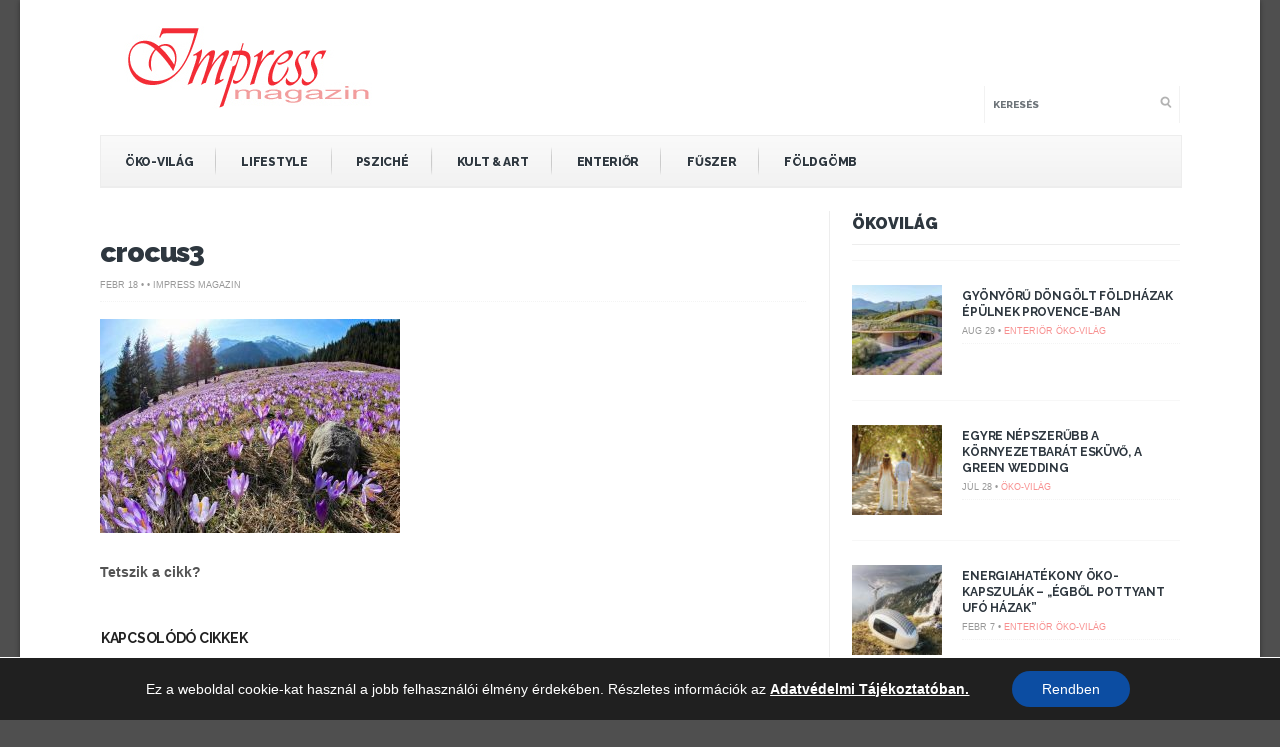

--- FILE ---
content_type: text/html; charset=UTF-8
request_url: https://impressmagazin.hu/hamarosan-kezdodik-a-krokusz-orulet-a-magas-tartaban/crocus3/
body_size: 14662
content:
<!DOCTYPE html>
<!--[if IE 6]>
<html id="ie6" lang="hu">
<![endif]-->
<!--[if IE 7]>
<html id="ie7" lang="hu">
<![endif]-->
<!--[if IE 8]>
<html id="ie8" lang="hu">
<![endif]-->
<!--[if !(IE 6) | !(IE 7) | !(IE 8)  ]><!-->
<html lang="hu">
<!--<![endif]-->
<head>
<meta charset="utf-8" />
<title>crocus3 - Impress Magazin</title>

<!-- Set the viewport width to device width for mobile -->


<meta name="viewport" content="width=device-width, initial-scale=1, maximum-scale=1" />



<link href='//fonts.googleapis.com/css?family=Abril+Fatface|Source+Sans+Pro:400,900,700|Roboto:900|BenchNine:700|Karla:700|Armata|Raleway:200:300:400:600,700,800,900|Stint+Ultra+Condensed|Merriweather|Arbutus+Slab|Open+Sans+Condensed:700|Archivo+Black|Carrois+Gothic|Patua+One|Questrial|Marvel:400,700|Gudea:400,700,400italic|Bitter:400,700,400italic|Passion+One:400,700|Jockey+One|Quicksand:400,300,700|Terminal+Dosis:400,800,300,600|Sansita+One|Changa+One|Paytone+One|Dorsa|Rochester|Bigshot+One|Open+Sans:300:400:600:700:800|Merienda+One|Six+Caps|Bevan|Oswald:700|Vidaloka|Droid+Sans|Josefin+Sans|Dancing+Script:400,700|Abel|Rokkitt|Droid+Serif' rel='stylesheet' type='text/css'/>
<meta name='robots' content='index, follow, max-image-preview:large, max-snippet:-1, max-video-preview:-1' />

	<!-- This site is optimized with the Yoast SEO plugin v19.13 - https://yoast.com/wordpress/plugins/seo/ -->
	<link rel="canonical" href="https://impressmagazin.hu/hamarosan-kezdodik-a-krokusz-orulet-a-magas-tartaban/crocus3/" />
	<meta property="og:locale" content="hu_HU" />
	<meta property="og:type" content="article" />
	<meta property="og:title" content="crocus3 - Impress Magazin" />
	<meta property="og:url" content="https://impressmagazin.hu/hamarosan-kezdodik-a-krokusz-orulet-a-magas-tartaban/crocus3/" />
	<meta property="og:site_name" content="Impress Magazin" />
	<meta property="article:publisher" content="https://www.facebook.com/impressmagazin.hu/" />
	<meta property="og:image" content="https://impressmagazin.hu/hamarosan-kezdodik-a-krokusz-orulet-a-magas-tartaban/crocus3" />
	<meta property="og:image:width" content="700" />
	<meta property="og:image:height" content="500" />
	<meta property="og:image:type" content="image/jpeg" />
	<script type="application/ld+json" class="yoast-schema-graph">{"@context":"https://schema.org","@graph":[{"@type":"WebPage","@id":"https://impressmagazin.hu/hamarosan-kezdodik-a-krokusz-orulet-a-magas-tartaban/crocus3/","url":"https://impressmagazin.hu/hamarosan-kezdodik-a-krokusz-orulet-a-magas-tartaban/crocus3/","name":"crocus3 - Impress Magazin","isPartOf":{"@id":"https://impressmagazin.hu/#website"},"primaryImageOfPage":{"@id":"https://impressmagazin.hu/hamarosan-kezdodik-a-krokusz-orulet-a-magas-tartaban/crocus3/#primaryimage"},"image":{"@id":"https://impressmagazin.hu/hamarosan-kezdodik-a-krokusz-orulet-a-magas-tartaban/crocus3/#primaryimage"},"thumbnailUrl":"https://impressmagazin.hu/wp-content/uploads/2019/02/crocus3.jpg","datePublished":"2019-02-18T15:53:33+00:00","dateModified":"2019-02-18T15:53:33+00:00","breadcrumb":{"@id":"https://impressmagazin.hu/hamarosan-kezdodik-a-krokusz-orulet-a-magas-tartaban/crocus3/#breadcrumb"},"inLanguage":"hu","potentialAction":[{"@type":"ReadAction","target":["https://impressmagazin.hu/hamarosan-kezdodik-a-krokusz-orulet-a-magas-tartaban/crocus3/"]}]},{"@type":"ImageObject","inLanguage":"hu","@id":"https://impressmagazin.hu/hamarosan-kezdodik-a-krokusz-orulet-a-magas-tartaban/crocus3/#primaryimage","url":"https://impressmagazin.hu/wp-content/uploads/2019/02/crocus3.jpg","contentUrl":"https://impressmagazin.hu/wp-content/uploads/2019/02/crocus3.jpg","width":700,"height":500},{"@type":"BreadcrumbList","@id":"https://impressmagazin.hu/hamarosan-kezdodik-a-krokusz-orulet-a-magas-tartaban/crocus3/#breadcrumb","itemListElement":[{"@type":"ListItem","position":1,"name":"Kezdőlap","item":"https://impressmagazin.hu/"},{"@type":"ListItem","position":2,"name":"Hamarosan kezdődik a csodaszép krókusz virágzás a Magas-Tátrában","item":"https://impressmagazin.hu/hamarosan-kezdodik-a-krokusz-orulet-a-magas-tartaban/"},{"@type":"ListItem","position":3,"name":"crocus3"}]},{"@type":"WebSite","@id":"https://impressmagazin.hu/#website","url":"https://impressmagazin.hu/","name":"Impress Magazin","description":"","potentialAction":[{"@type":"SearchAction","target":{"@type":"EntryPoint","urlTemplate":"https://impressmagazin.hu/?s={search_term_string}"},"query-input":"required name=search_term_string"}],"inLanguage":"hu"}]}</script>
	<!-- / Yoast SEO plugin. -->


<link rel='dns-prefetch' href='//s.w.org' />
<link rel="alternate" type="application/rss+xml" title="Impress Magazin &raquo; hírcsatorna" href="https://impressmagazin.hu/feed/" />
<link rel="alternate" type="application/rss+xml" title="Impress Magazin &raquo; hozzászólás hírcsatorna" href="https://impressmagazin.hu/comments/feed/" />
<script type="text/javascript">
window._wpemojiSettings = {"baseUrl":"https:\/\/s.w.org\/images\/core\/emoji\/13.1.0\/72x72\/","ext":".png","svgUrl":"https:\/\/s.w.org\/images\/core\/emoji\/13.1.0\/svg\/","svgExt":".svg","source":{"concatemoji":"https:\/\/impressmagazin.hu\/wp-includes\/js\/wp-emoji-release.min.js?ver=5.9.12"}};
/*! This file is auto-generated */
!function(e,a,t){var n,r,o,i=a.createElement("canvas"),p=i.getContext&&i.getContext("2d");function s(e,t){var a=String.fromCharCode;p.clearRect(0,0,i.width,i.height),p.fillText(a.apply(this,e),0,0);e=i.toDataURL();return p.clearRect(0,0,i.width,i.height),p.fillText(a.apply(this,t),0,0),e===i.toDataURL()}function c(e){var t=a.createElement("script");t.src=e,t.defer=t.type="text/javascript",a.getElementsByTagName("head")[0].appendChild(t)}for(o=Array("flag","emoji"),t.supports={everything:!0,everythingExceptFlag:!0},r=0;r<o.length;r++)t.supports[o[r]]=function(e){if(!p||!p.fillText)return!1;switch(p.textBaseline="top",p.font="600 32px Arial",e){case"flag":return s([127987,65039,8205,9895,65039],[127987,65039,8203,9895,65039])?!1:!s([55356,56826,55356,56819],[55356,56826,8203,55356,56819])&&!s([55356,57332,56128,56423,56128,56418,56128,56421,56128,56430,56128,56423,56128,56447],[55356,57332,8203,56128,56423,8203,56128,56418,8203,56128,56421,8203,56128,56430,8203,56128,56423,8203,56128,56447]);case"emoji":return!s([10084,65039,8205,55357,56613],[10084,65039,8203,55357,56613])}return!1}(o[r]),t.supports.everything=t.supports.everything&&t.supports[o[r]],"flag"!==o[r]&&(t.supports.everythingExceptFlag=t.supports.everythingExceptFlag&&t.supports[o[r]]);t.supports.everythingExceptFlag=t.supports.everythingExceptFlag&&!t.supports.flag,t.DOMReady=!1,t.readyCallback=function(){t.DOMReady=!0},t.supports.everything||(n=function(){t.readyCallback()},a.addEventListener?(a.addEventListener("DOMContentLoaded",n,!1),e.addEventListener("load",n,!1)):(e.attachEvent("onload",n),a.attachEvent("onreadystatechange",function(){"complete"===a.readyState&&t.readyCallback()})),(n=t.source||{}).concatemoji?c(n.concatemoji):n.wpemoji&&n.twemoji&&(c(n.twemoji),c(n.wpemoji)))}(window,document,window._wpemojiSettings);
</script>
<style type="text/css">
img.wp-smiley,
img.emoji {
	display: inline !important;
	border: none !important;
	box-shadow: none !important;
	height: 1em !important;
	width: 1em !important;
	margin: 0 0.07em !important;
	vertical-align: -0.1em !important;
	background: none !important;
	padding: 0 !important;
}
</style>
	<link rel='stylesheet' id='style-css'  href='https://impressmagazin.hu/wp-content/themes/bolid/style.css?ver=5.9.12' type='text/css' media='all' />
<link rel='stylesheet' id='prettyPhoto-css'  href='https://impressmagazin.hu/wp-content/themes/bolid/styles/prettyPhoto.css?ver=5.9.12' type='text/css' media='all' />
<link rel='stylesheet' id='font-awesome.min-css'  href='https://impressmagazin.hu/wp-content/themes/bolid/styles/font-awesome.min.css?ver=5.9.12' type='text/css' media='all' />
<link rel='stylesheet' id='font-awesome-ie7-css'  href='https://impressmagazin.hu/wp-content/themes/bolid/styles/font-awesome-ie7.css?ver=5.9.12' type='text/css' media='all' />
<link rel='stylesheet' id='mobile.start-css'  href='https://impressmagazin.hu/wp-content/themes/bolid/styles/mobile.start.css?ver=5.9.12' type='text/css' media='all' />
<link rel='stylesheet' id='mobile-css'  href='https://impressmagazin.hu/wp-content/themes/bolid/styles/mobile.css?ver=5.9.12' type='text/css' media='all' />
<link rel='stylesheet' id='wp-block-library-css'  href='https://impressmagazin.hu/wp-includes/css/dist/block-library/style.min.css?ver=5.9.12' type='text/css' media='all' />
<style id='global-styles-inline-css' type='text/css'>
body{--wp--preset--color--black: #000000;--wp--preset--color--cyan-bluish-gray: #abb8c3;--wp--preset--color--white: #ffffff;--wp--preset--color--pale-pink: #f78da7;--wp--preset--color--vivid-red: #cf2e2e;--wp--preset--color--luminous-vivid-orange: #ff6900;--wp--preset--color--luminous-vivid-amber: #fcb900;--wp--preset--color--light-green-cyan: #7bdcb5;--wp--preset--color--vivid-green-cyan: #00d084;--wp--preset--color--pale-cyan-blue: #8ed1fc;--wp--preset--color--vivid-cyan-blue: #0693e3;--wp--preset--color--vivid-purple: #9b51e0;--wp--preset--gradient--vivid-cyan-blue-to-vivid-purple: linear-gradient(135deg,rgba(6,147,227,1) 0%,rgb(155,81,224) 100%);--wp--preset--gradient--light-green-cyan-to-vivid-green-cyan: linear-gradient(135deg,rgb(122,220,180) 0%,rgb(0,208,130) 100%);--wp--preset--gradient--luminous-vivid-amber-to-luminous-vivid-orange: linear-gradient(135deg,rgba(252,185,0,1) 0%,rgba(255,105,0,1) 100%);--wp--preset--gradient--luminous-vivid-orange-to-vivid-red: linear-gradient(135deg,rgba(255,105,0,1) 0%,rgb(207,46,46) 100%);--wp--preset--gradient--very-light-gray-to-cyan-bluish-gray: linear-gradient(135deg,rgb(238,238,238) 0%,rgb(169,184,195) 100%);--wp--preset--gradient--cool-to-warm-spectrum: linear-gradient(135deg,rgb(74,234,220) 0%,rgb(151,120,209) 20%,rgb(207,42,186) 40%,rgb(238,44,130) 60%,rgb(251,105,98) 80%,rgb(254,248,76) 100%);--wp--preset--gradient--blush-light-purple: linear-gradient(135deg,rgb(255,206,236) 0%,rgb(152,150,240) 100%);--wp--preset--gradient--blush-bordeaux: linear-gradient(135deg,rgb(254,205,165) 0%,rgb(254,45,45) 50%,rgb(107,0,62) 100%);--wp--preset--gradient--luminous-dusk: linear-gradient(135deg,rgb(255,203,112) 0%,rgb(199,81,192) 50%,rgb(65,88,208) 100%);--wp--preset--gradient--pale-ocean: linear-gradient(135deg,rgb(255,245,203) 0%,rgb(182,227,212) 50%,rgb(51,167,181) 100%);--wp--preset--gradient--electric-grass: linear-gradient(135deg,rgb(202,248,128) 0%,rgb(113,206,126) 100%);--wp--preset--gradient--midnight: linear-gradient(135deg,rgb(2,3,129) 0%,rgb(40,116,252) 100%);--wp--preset--duotone--dark-grayscale: url('#wp-duotone-dark-grayscale');--wp--preset--duotone--grayscale: url('#wp-duotone-grayscale');--wp--preset--duotone--purple-yellow: url('#wp-duotone-purple-yellow');--wp--preset--duotone--blue-red: url('#wp-duotone-blue-red');--wp--preset--duotone--midnight: url('#wp-duotone-midnight');--wp--preset--duotone--magenta-yellow: url('#wp-duotone-magenta-yellow');--wp--preset--duotone--purple-green: url('#wp-duotone-purple-green');--wp--preset--duotone--blue-orange: url('#wp-duotone-blue-orange');--wp--preset--font-size--small: 13px;--wp--preset--font-size--medium: 20px;--wp--preset--font-size--large: 36px;--wp--preset--font-size--x-large: 42px;}.has-black-color{color: var(--wp--preset--color--black) !important;}.has-cyan-bluish-gray-color{color: var(--wp--preset--color--cyan-bluish-gray) !important;}.has-white-color{color: var(--wp--preset--color--white) !important;}.has-pale-pink-color{color: var(--wp--preset--color--pale-pink) !important;}.has-vivid-red-color{color: var(--wp--preset--color--vivid-red) !important;}.has-luminous-vivid-orange-color{color: var(--wp--preset--color--luminous-vivid-orange) !important;}.has-luminous-vivid-amber-color{color: var(--wp--preset--color--luminous-vivid-amber) !important;}.has-light-green-cyan-color{color: var(--wp--preset--color--light-green-cyan) !important;}.has-vivid-green-cyan-color{color: var(--wp--preset--color--vivid-green-cyan) !important;}.has-pale-cyan-blue-color{color: var(--wp--preset--color--pale-cyan-blue) !important;}.has-vivid-cyan-blue-color{color: var(--wp--preset--color--vivid-cyan-blue) !important;}.has-vivid-purple-color{color: var(--wp--preset--color--vivid-purple) !important;}.has-black-background-color{background-color: var(--wp--preset--color--black) !important;}.has-cyan-bluish-gray-background-color{background-color: var(--wp--preset--color--cyan-bluish-gray) !important;}.has-white-background-color{background-color: var(--wp--preset--color--white) !important;}.has-pale-pink-background-color{background-color: var(--wp--preset--color--pale-pink) !important;}.has-vivid-red-background-color{background-color: var(--wp--preset--color--vivid-red) !important;}.has-luminous-vivid-orange-background-color{background-color: var(--wp--preset--color--luminous-vivid-orange) !important;}.has-luminous-vivid-amber-background-color{background-color: var(--wp--preset--color--luminous-vivid-amber) !important;}.has-light-green-cyan-background-color{background-color: var(--wp--preset--color--light-green-cyan) !important;}.has-vivid-green-cyan-background-color{background-color: var(--wp--preset--color--vivid-green-cyan) !important;}.has-pale-cyan-blue-background-color{background-color: var(--wp--preset--color--pale-cyan-blue) !important;}.has-vivid-cyan-blue-background-color{background-color: var(--wp--preset--color--vivid-cyan-blue) !important;}.has-vivid-purple-background-color{background-color: var(--wp--preset--color--vivid-purple) !important;}.has-black-border-color{border-color: var(--wp--preset--color--black) !important;}.has-cyan-bluish-gray-border-color{border-color: var(--wp--preset--color--cyan-bluish-gray) !important;}.has-white-border-color{border-color: var(--wp--preset--color--white) !important;}.has-pale-pink-border-color{border-color: var(--wp--preset--color--pale-pink) !important;}.has-vivid-red-border-color{border-color: var(--wp--preset--color--vivid-red) !important;}.has-luminous-vivid-orange-border-color{border-color: var(--wp--preset--color--luminous-vivid-orange) !important;}.has-luminous-vivid-amber-border-color{border-color: var(--wp--preset--color--luminous-vivid-amber) !important;}.has-light-green-cyan-border-color{border-color: var(--wp--preset--color--light-green-cyan) !important;}.has-vivid-green-cyan-border-color{border-color: var(--wp--preset--color--vivid-green-cyan) !important;}.has-pale-cyan-blue-border-color{border-color: var(--wp--preset--color--pale-cyan-blue) !important;}.has-vivid-cyan-blue-border-color{border-color: var(--wp--preset--color--vivid-cyan-blue) !important;}.has-vivid-purple-border-color{border-color: var(--wp--preset--color--vivid-purple) !important;}.has-vivid-cyan-blue-to-vivid-purple-gradient-background{background: var(--wp--preset--gradient--vivid-cyan-blue-to-vivid-purple) !important;}.has-light-green-cyan-to-vivid-green-cyan-gradient-background{background: var(--wp--preset--gradient--light-green-cyan-to-vivid-green-cyan) !important;}.has-luminous-vivid-amber-to-luminous-vivid-orange-gradient-background{background: var(--wp--preset--gradient--luminous-vivid-amber-to-luminous-vivid-orange) !important;}.has-luminous-vivid-orange-to-vivid-red-gradient-background{background: var(--wp--preset--gradient--luminous-vivid-orange-to-vivid-red) !important;}.has-very-light-gray-to-cyan-bluish-gray-gradient-background{background: var(--wp--preset--gradient--very-light-gray-to-cyan-bluish-gray) !important;}.has-cool-to-warm-spectrum-gradient-background{background: var(--wp--preset--gradient--cool-to-warm-spectrum) !important;}.has-blush-light-purple-gradient-background{background: var(--wp--preset--gradient--blush-light-purple) !important;}.has-blush-bordeaux-gradient-background{background: var(--wp--preset--gradient--blush-bordeaux) !important;}.has-luminous-dusk-gradient-background{background: var(--wp--preset--gradient--luminous-dusk) !important;}.has-pale-ocean-gradient-background{background: var(--wp--preset--gradient--pale-ocean) !important;}.has-electric-grass-gradient-background{background: var(--wp--preset--gradient--electric-grass) !important;}.has-midnight-gradient-background{background: var(--wp--preset--gradient--midnight) !important;}.has-small-font-size{font-size: var(--wp--preset--font-size--small) !important;}.has-medium-font-size{font-size: var(--wp--preset--font-size--medium) !important;}.has-large-font-size{font-size: var(--wp--preset--font-size--large) !important;}.has-x-large-font-size{font-size: var(--wp--preset--font-size--x-large) !important;}
</style>
<link rel='stylesheet' id='moove_gdpr_frontend-css'  href='https://impressmagazin.hu/wp-content/plugins/gdpr-cookie-compliance/dist/styles/gdpr-main-nf.css?ver=5.0.9' type='text/css' media='all' />
<style id='moove_gdpr_frontend-inline-css' type='text/css'>
				#moove_gdpr_cookie_modal .moove-gdpr-modal-content .moove-gdpr-tab-main h3.tab-title, 
				#moove_gdpr_cookie_modal .moove-gdpr-modal-content .moove-gdpr-tab-main span.tab-title,
				#moove_gdpr_cookie_modal .moove-gdpr-modal-content .moove-gdpr-modal-left-content #moove-gdpr-menu li a, 
				#moove_gdpr_cookie_modal .moove-gdpr-modal-content .moove-gdpr-modal-left-content #moove-gdpr-menu li button,
				#moove_gdpr_cookie_modal .moove-gdpr-modal-content .moove-gdpr-modal-left-content .moove-gdpr-branding-cnt a,
				#moove_gdpr_cookie_modal .moove-gdpr-modal-content .moove-gdpr-modal-footer-content .moove-gdpr-button-holder a.mgbutton, 
				#moove_gdpr_cookie_modal .moove-gdpr-modal-content .moove-gdpr-modal-footer-content .moove-gdpr-button-holder button.mgbutton,
				#moove_gdpr_cookie_modal .cookie-switch .cookie-slider:after, 
				#moove_gdpr_cookie_modal .cookie-switch .slider:after, 
				#moove_gdpr_cookie_modal .switch .cookie-slider:after, 
				#moove_gdpr_cookie_modal .switch .slider:after,
				#moove_gdpr_cookie_info_bar .moove-gdpr-info-bar-container .moove-gdpr-info-bar-content p, 
				#moove_gdpr_cookie_info_bar .moove-gdpr-info-bar-container .moove-gdpr-info-bar-content p a,
				#moove_gdpr_cookie_info_bar .moove-gdpr-info-bar-container .moove-gdpr-info-bar-content a.mgbutton, 
				#moove_gdpr_cookie_info_bar .moove-gdpr-info-bar-container .moove-gdpr-info-bar-content button.mgbutton,
				#moove_gdpr_cookie_modal .moove-gdpr-modal-content .moove-gdpr-tab-main .moove-gdpr-tab-main-content h1, 
				#moove_gdpr_cookie_modal .moove-gdpr-modal-content .moove-gdpr-tab-main .moove-gdpr-tab-main-content h2, 
				#moove_gdpr_cookie_modal .moove-gdpr-modal-content .moove-gdpr-tab-main .moove-gdpr-tab-main-content h3, 
				#moove_gdpr_cookie_modal .moove-gdpr-modal-content .moove-gdpr-tab-main .moove-gdpr-tab-main-content h4, 
				#moove_gdpr_cookie_modal .moove-gdpr-modal-content .moove-gdpr-tab-main .moove-gdpr-tab-main-content h5, 
				#moove_gdpr_cookie_modal .moove-gdpr-modal-content .moove-gdpr-tab-main .moove-gdpr-tab-main-content h6,
				#moove_gdpr_cookie_modal .moove-gdpr-modal-content.moove_gdpr_modal_theme_v2 .moove-gdpr-modal-title .tab-title,
				#moove_gdpr_cookie_modal .moove-gdpr-modal-content.moove_gdpr_modal_theme_v2 .moove-gdpr-tab-main h3.tab-title, 
				#moove_gdpr_cookie_modal .moove-gdpr-modal-content.moove_gdpr_modal_theme_v2 .moove-gdpr-tab-main span.tab-title,
				#moove_gdpr_cookie_modal .moove-gdpr-modal-content.moove_gdpr_modal_theme_v2 .moove-gdpr-branding-cnt a {
					font-weight: inherit				}
			#moove_gdpr_cookie_modal,#moove_gdpr_cookie_info_bar,.gdpr_cookie_settings_shortcode_content{font-family:inherit}#moove_gdpr_save_popup_settings_button{background-color:#373737;color:#fff}#moove_gdpr_save_popup_settings_button:hover{background-color:#000}#moove_gdpr_cookie_info_bar .moove-gdpr-info-bar-container .moove-gdpr-info-bar-content a.mgbutton,#moove_gdpr_cookie_info_bar .moove-gdpr-info-bar-container .moove-gdpr-info-bar-content button.mgbutton{background-color:#0c4da2}#moove_gdpr_cookie_modal .moove-gdpr-modal-content .moove-gdpr-modal-footer-content .moove-gdpr-button-holder a.mgbutton,#moove_gdpr_cookie_modal .moove-gdpr-modal-content .moove-gdpr-modal-footer-content .moove-gdpr-button-holder button.mgbutton,.gdpr_cookie_settings_shortcode_content .gdpr-shr-button.button-green{background-color:#0c4da2;border-color:#0c4da2}#moove_gdpr_cookie_modal .moove-gdpr-modal-content .moove-gdpr-modal-footer-content .moove-gdpr-button-holder a.mgbutton:hover,#moove_gdpr_cookie_modal .moove-gdpr-modal-content .moove-gdpr-modal-footer-content .moove-gdpr-button-holder button.mgbutton:hover,.gdpr_cookie_settings_shortcode_content .gdpr-shr-button.button-green:hover{background-color:#fff;color:#0c4da2}#moove_gdpr_cookie_modal .moove-gdpr-modal-content .moove-gdpr-modal-close i,#moove_gdpr_cookie_modal .moove-gdpr-modal-content .moove-gdpr-modal-close span.gdpr-icon{background-color:#0c4da2;border:1px solid #0c4da2}#moove_gdpr_cookie_info_bar span.moove-gdpr-infobar-allow-all.focus-g,#moove_gdpr_cookie_info_bar span.moove-gdpr-infobar-allow-all:focus,#moove_gdpr_cookie_info_bar button.moove-gdpr-infobar-allow-all.focus-g,#moove_gdpr_cookie_info_bar button.moove-gdpr-infobar-allow-all:focus,#moove_gdpr_cookie_info_bar span.moove-gdpr-infobar-reject-btn.focus-g,#moove_gdpr_cookie_info_bar span.moove-gdpr-infobar-reject-btn:focus,#moove_gdpr_cookie_info_bar button.moove-gdpr-infobar-reject-btn.focus-g,#moove_gdpr_cookie_info_bar button.moove-gdpr-infobar-reject-btn:focus,#moove_gdpr_cookie_info_bar span.change-settings-button.focus-g,#moove_gdpr_cookie_info_bar span.change-settings-button:focus,#moove_gdpr_cookie_info_bar button.change-settings-button.focus-g,#moove_gdpr_cookie_info_bar button.change-settings-button:focus{-webkit-box-shadow:0 0 1px 3px #0c4da2;-moz-box-shadow:0 0 1px 3px #0c4da2;box-shadow:0 0 1px 3px #0c4da2}#moove_gdpr_cookie_modal .moove-gdpr-modal-content .moove-gdpr-modal-close i:hover,#moove_gdpr_cookie_modal .moove-gdpr-modal-content .moove-gdpr-modal-close span.gdpr-icon:hover,#moove_gdpr_cookie_info_bar span[data-href]>u.change-settings-button{color:#0c4da2}#moove_gdpr_cookie_modal .moove-gdpr-modal-content .moove-gdpr-modal-left-content #moove-gdpr-menu li.menu-item-selected a span.gdpr-icon,#moove_gdpr_cookie_modal .moove-gdpr-modal-content .moove-gdpr-modal-left-content #moove-gdpr-menu li.menu-item-selected button span.gdpr-icon{color:inherit}#moove_gdpr_cookie_modal .moove-gdpr-modal-content .moove-gdpr-modal-left-content #moove-gdpr-menu li a span.gdpr-icon,#moove_gdpr_cookie_modal .moove-gdpr-modal-content .moove-gdpr-modal-left-content #moove-gdpr-menu li button span.gdpr-icon{color:inherit}#moove_gdpr_cookie_modal .gdpr-acc-link{line-height:0;font-size:0;color:transparent;position:absolute}#moove_gdpr_cookie_modal .moove-gdpr-modal-content .moove-gdpr-modal-close:hover i,#moove_gdpr_cookie_modal .moove-gdpr-modal-content .moove-gdpr-modal-left-content #moove-gdpr-menu li a,#moove_gdpr_cookie_modal .moove-gdpr-modal-content .moove-gdpr-modal-left-content #moove-gdpr-menu li button,#moove_gdpr_cookie_modal .moove-gdpr-modal-content .moove-gdpr-modal-left-content #moove-gdpr-menu li button i,#moove_gdpr_cookie_modal .moove-gdpr-modal-content .moove-gdpr-modal-left-content #moove-gdpr-menu li a i,#moove_gdpr_cookie_modal .moove-gdpr-modal-content .moove-gdpr-tab-main .moove-gdpr-tab-main-content a:hover,#moove_gdpr_cookie_info_bar.moove-gdpr-dark-scheme .moove-gdpr-info-bar-container .moove-gdpr-info-bar-content a.mgbutton:hover,#moove_gdpr_cookie_info_bar.moove-gdpr-dark-scheme .moove-gdpr-info-bar-container .moove-gdpr-info-bar-content button.mgbutton:hover,#moove_gdpr_cookie_info_bar.moove-gdpr-dark-scheme .moove-gdpr-info-bar-container .moove-gdpr-info-bar-content a:hover,#moove_gdpr_cookie_info_bar.moove-gdpr-dark-scheme .moove-gdpr-info-bar-container .moove-gdpr-info-bar-content button:hover,#moove_gdpr_cookie_info_bar.moove-gdpr-dark-scheme .moove-gdpr-info-bar-container .moove-gdpr-info-bar-content span.change-settings-button:hover,#moove_gdpr_cookie_info_bar.moove-gdpr-dark-scheme .moove-gdpr-info-bar-container .moove-gdpr-info-bar-content button.change-settings-button:hover,#moove_gdpr_cookie_info_bar.moove-gdpr-dark-scheme .moove-gdpr-info-bar-container .moove-gdpr-info-bar-content u.change-settings-button:hover,#moove_gdpr_cookie_info_bar span[data-href]>u.change-settings-button,#moove_gdpr_cookie_info_bar.moove-gdpr-dark-scheme .moove-gdpr-info-bar-container .moove-gdpr-info-bar-content a.mgbutton.focus-g,#moove_gdpr_cookie_info_bar.moove-gdpr-dark-scheme .moove-gdpr-info-bar-container .moove-gdpr-info-bar-content button.mgbutton.focus-g,#moove_gdpr_cookie_info_bar.moove-gdpr-dark-scheme .moove-gdpr-info-bar-container .moove-gdpr-info-bar-content a.focus-g,#moove_gdpr_cookie_info_bar.moove-gdpr-dark-scheme .moove-gdpr-info-bar-container .moove-gdpr-info-bar-content button.focus-g,#moove_gdpr_cookie_info_bar.moove-gdpr-dark-scheme .moove-gdpr-info-bar-container .moove-gdpr-info-bar-content a.mgbutton:focus,#moove_gdpr_cookie_info_bar.moove-gdpr-dark-scheme .moove-gdpr-info-bar-container .moove-gdpr-info-bar-content button.mgbutton:focus,#moove_gdpr_cookie_info_bar.moove-gdpr-dark-scheme .moove-gdpr-info-bar-container .moove-gdpr-info-bar-content a:focus,#moove_gdpr_cookie_info_bar.moove-gdpr-dark-scheme .moove-gdpr-info-bar-container .moove-gdpr-info-bar-content button:focus,#moove_gdpr_cookie_info_bar.moove-gdpr-dark-scheme .moove-gdpr-info-bar-container .moove-gdpr-info-bar-content span.change-settings-button.focus-g,span.change-settings-button:focus,button.change-settings-button.focus-g,button.change-settings-button:focus,#moove_gdpr_cookie_info_bar.moove-gdpr-dark-scheme .moove-gdpr-info-bar-container .moove-gdpr-info-bar-content u.change-settings-button.focus-g,#moove_gdpr_cookie_info_bar.moove-gdpr-dark-scheme .moove-gdpr-info-bar-container .moove-gdpr-info-bar-content u.change-settings-button:focus{color:#0c4da2}#moove_gdpr_cookie_modal .moove-gdpr-branding.focus-g span,#moove_gdpr_cookie_modal .moove-gdpr-modal-content .moove-gdpr-tab-main a.focus-g,#moove_gdpr_cookie_modal .moove-gdpr-modal-content .moove-gdpr-tab-main .gdpr-cd-details-toggle.focus-g{color:#0c4da2}#moove_gdpr_cookie_modal.gdpr_lightbox-hide{display:none}
</style>
<script type='text/javascript' src='https://impressmagazin.hu/wp-includes/js/jquery/jquery.min.js?ver=3.6.0' id='jquery-core-js'></script>
<script type='text/javascript' src='https://impressmagazin.hu/wp-includes/js/jquery/jquery-migrate.min.js?ver=3.3.2' id='jquery-migrate-js'></script>
<link rel="https://api.w.org/" href="https://impressmagazin.hu/wp-json/" /><link rel="alternate" type="application/json" href="https://impressmagazin.hu/wp-json/wp/v2/media/21109" /><link rel="EditURI" type="application/rsd+xml" title="RSD" href="https://impressmagazin.hu/xmlrpc.php?rsd" />
<link rel="wlwmanifest" type="application/wlwmanifest+xml" href="https://impressmagazin.hu/wp-includes/wlwmanifest.xml" /> 
<meta name="generator" content="WordPress 5.9.12" />
<link rel='shortlink' href='https://impressmagazin.hu/?p=21109' />
<link rel="alternate" type="application/json+oembed" href="https://impressmagazin.hu/wp-json/oembed/1.0/embed?url=https%3A%2F%2Fimpressmagazin.hu%2Fhamarosan-kezdodik-a-krokusz-orulet-a-magas-tartaban%2Fcrocus3%2F" />
<link rel="alternate" type="text/xml+oembed" href="https://impressmagazin.hu/wp-json/oembed/1.0/embed?url=https%3A%2F%2Fimpressmagazin.hu%2Fhamarosan-kezdodik-a-krokusz-orulet-a-magas-tartaban%2Fcrocus3%2F&#038;format=xml" />
<style type="text/css">
    #sec-navigation, #top-nav  {
        display: none;
    }
    img#logo{
    margin:26px 0;
    overflow:hidden;
    float:left;
    }
    .slidercol {
     min-height: 660px
    }
    .slidercol-cat{
     float:left;
     width:68.5%;
     overflow:hidden;
     padding:0;
     margin:0 1.5% 20px 0;
     min-height: 580px
    }
    .social_buttons_row {
     float: left;

    }

    .social_buttons_row .fbshare {
        float: left;
        padding-left: 10px;
    }
    .social_buttons_row .fblike  {

        padding-left: 10px;
        float: left;
    }
     .social_buttons_row .gplus  {
        padding-top: 11px;
        padding-left: 10px;
        float: left;
    }
	.social_buttons_row .pinit {
		display:block;float: left;margin-top: 10px;margin-left: -20px;
	}
	.social_buttons_row .twitter {
		display:block;float: left;margin-top: 10px;margin-left: 10px;
	}
    .social_buttons_row .social_like_cont  {
            padding-top: 6px;
            float:left;
            font-weight: bold;
    }
    .widgetcol_big {
     /* height: 400px; */
     /* overflow: hidden; */
    }

    h1.post{
        margin:5px 0 10px 0;
        padding:0;
        letter-spacing:-0.04em;
        text-transform: none;
        -moz-transition: all 0.2s ease-in;
        -webkit-transition: all 0.2s ease-in;
        -o-transition: all 0.2s ease-in;
        transition: all 0.2s ease-in;
        -ms-transition: all 0.2s ease-in;
        font: 900 28px/1.2em "Raleway",sans-serif;
    }
   .newsletter  {
	 /* border: 1px solid #e4e4e4; */
	 padding: 0px 0px;
   }
   input.newsletter-firstname,
   input.newsletter-email,
   input.newsletter-submit   {
	padding-top: 0!important;
	padding-bottom: 0!important;

   }
   input:required {
	border:0 none;
   }
   </style><!-- Vergo Shortcodes CSS -->
<link href="https://impressmagazin.hu/wp-content/themes/bolid/functions/css/shortcodes.css" rel="stylesheet" type="text/css" />

<!-- Vergo Styling -->
<style type="text/css">
.flexslider a.flex-prev,.flexslider a.flex-next,.nav>li>ul,.container {background-color:#ffffff}
ul#serinfo-nav{border-color:#ffffff !important}
.body2,.header_scroll,.headbg,.header_noslide,#footer,.services h3 i,#portfolio-list>li>span,#content>span,li.main h3
		{background-color:#4f4f4f}
#nav li a,.nav>li>a,h2.widget
		{border-color:#4f4f4f}
#serinfo,#serinfo-nav li.current,#navigation{background-color:#f9f9f9}
#sidebar p input[type=submit],span.ribbon,a#triggernav,a#triggernav-sec,a.fromhome,.imgwrap,a.mainbutton,a.itembutton,.page-numbers.current,a.comment-reply-link,#submit,#comments .navigation a,.tagssingle a,.contact-form .submit,.intro,li.main h2,.plan-bottom a,.scrollTo_top a,.gallery-item, submit{background-color:#F34747}
a.moreposts,.meta span,.meta a{color:#F34747 !important}
body{background-color:#4f4f4f}
h2.widget{border-color:#4f4f4f !important}
.body1 a, a:link, a:visited{color:#2E373F}
span>a.moreposts{color:#2E373F !important}
a:hover,.body1 a:hover,#serinfo a:hover,.nav>li.sfHover>a,.nav>li.current-menu-item>a,#serinfo-nav li.current a,#sec-nav>li.current-menu-item>a{color:#F34747  !important}
.nav>li>a:hover,.nav>li.current-menu-ancestor>a,.nav>li.current-menu-item>a,.nav>li.sfHover>a,.nav>li.current-menu-item>a{border-bottom-color:#F34747 !important}
.body2 a,a.body2 {color:#fff}

		.body2 a:hover,p.body2 a:hover{color:#F34747!important}
.archivepost li,#comments,#header,#sec-navigation,#core_bg,.seccol li,.teaser,.meta,.etabs,.tab,.widgetflexslider,.widgetcol,.widgetcol_small,#sec-nav>li>a,ul#serinfo,#serinfo-nav li.current,#hometab,#navigation,.nav>li>a,#sidebar h2,.ad300,.searchformhead input.s,.searchform input.s,.nav>li>ul,#main-nav>li,.nav li ul li a,.pagination,input, textarea,input checkbox,input radio,select, file{border-color:#ededed  !important}
body,#sec-nav,input, textarea,input checkbox,input radio,select, file,h3.sd-title {font:400 14px/2.2em Arial, sans-serif;color:#545454}
h2.ads{color:#545454}
.body2 {font:400 11px/2.2em Arial, sans-serif;color:#fff}
.body2 h2,.body2 h3,.tickerwrap>span {color:#fff !important}
.intro h1,.intro h1 a,a.itembutton,a.mainbutton,.page-numbers.current{color:}
h1 {font:900 25px/1.5em "Raleway", sans-serif;color:#2E373F}#block ul li h2 {font-family:"Raleway", sans-serif}h2 {font:900 16px/1.2em "Raleway", sans-serif;color:#3d3d3d}h2.widget>a {color:#3d3d3d}h2.post {font:900 28px/1.2em "Raleway", sans-serif;color:#3d3d3d}#sidebar h2 {color:#3d3d3d}h3,h3#reply-title,#respond h3 {font:600 20px/1.5em "Raleway", sans-serif;color:#222222 !important}h4 {font:400 14px/1.5em "Open Sans", sans-serif;color:#222222}h5 {font:400 14px/1.5em "Raleway", sans-serif;color:#222222}h6 {font:400 14px/1.5em "Raleway", sans-serif;color:#222222}
#nav li a,.nav>li>a,ul#serinfo-nav li a,#sec-nav>li>a,.searchformhead>input.s,.tickerwrap>span {font:800 12px/1.7em "Raleway", sans-serif;color:#2E373F}.tab-post small a,.taggs a {color:#545454}
</style>
<link rel="icon" href="https://impressmagazin.hu/wp-content/uploads/2019/04/cropped-impress-favicon-32x32.png" sizes="32x32" />
<link rel="icon" href="https://impressmagazin.hu/wp-content/uploads/2019/04/cropped-impress-favicon-192x192.png" sizes="192x192" />
<link rel="apple-touch-icon" href="https://impressmagazin.hu/wp-content/uploads/2019/04/cropped-impress-favicon-180x180.png" />
<meta name="msapplication-TileImage" content="https://impressmagazin.hu/wp-content/uploads/2019/04/cropped-impress-favicon-270x270.png" />
		<style type="text/css" id="wp-custom-css">
			.entry p {
	font-size: 15px;
}
 
.content_link {
	color: #3366ff!important;
}
.ribbon{
	display: none;
}

		</style>
		</head>

     
<body class="attachment attachment-template-default single single-attachment postid-21109 attachmentid-21109 attachment-jpeg">


<div class="container  container_shadow upper"> 


<div id="top-nav" class="body2"> 

	
</div> 
	<header id="header">

        <nav id="sec-navigation">
        
       		<a id="triggernav-sec" href="#">MENÜ</a>
        
            	              
        </nav>

        <div style="clear: both;"></div>
        
                        
            <a class="homelink" href="https://impressmagazin.hu/">
            
                <img id="logo" src="http://impressmagazin.hu/wp-content/uploads/2013/10/implogouj.jpg" alt="Impress Magazin"/>
                    
            </a>
                
            <div style="float:right; padding-top: 8%;"><form class="searchformhead" method="get" action="https://impressmagazin.hu">
<input type="text" name="s" class="s" size="30" value="Keresés" onfocus="if (this.value = '') {this.value = '';}" onblur="if (this.value == '') {this.value = 'Keresés';}" /><input type="submit" class="searchSubmit" value="" />
</form></div>
                  
          
          	          
          
          	
              
          	<a id="triggernav" href="#">MENÜ</a>
          
            <nav id="navigation">
            
                <ul id="main-nav" class="nav custom-nav"><li id="menu-item-1753" class="menu-item menu-item-type-taxonomy menu-item-object-category menu-item-1753"><a href="https://impressmagazin.hu/tema/okovilag/">ÖKO-világ</a></li>
<li id="menu-item-490" class="menu-item menu-item-type-taxonomy menu-item-object-category menu-item-490"><a href="https://impressmagazin.hu/tema/lifestyle/">LifeStyle</a></li>
<li id="menu-item-491" class="menu-item menu-item-type-taxonomy menu-item-object-category menu-item-491"><a href="https://impressmagazin.hu/tema/pszichologia/">Psziché</a></li>
<li id="menu-item-485" class="menu-item menu-item-type-taxonomy menu-item-object-category menu-item-485"><a href="https://impressmagazin.hu/tema/kult/">Kult &amp; Art</a></li>
<li id="menu-item-488" class="menu-item menu-item-type-taxonomy menu-item-object-category menu-item-488"><a href="https://impressmagazin.hu/tema/enterior/">Enteriőr</a></li>
<li id="menu-item-487" class="menu-item menu-item-type-taxonomy menu-item-object-category menu-item-487"><a href="https://impressmagazin.hu/tema/fuszer/">Fűszer</a></li>
<li id="menu-item-492" class="menu-item menu-item-type-taxonomy menu-item-object-category menu-item-492"><a href="https://impressmagazin.hu/tema/foldgomb/">Földgömb</a></li>
</ul>	                  
            </nav>
            
    </header>
   
 <!--    <div class="ad300"><h2 class="ads">HIRDETÉS</h2>   --> 
  <!--    	 -->
 <!--     </div> -->
	
	<div style="clear: both;"></div><div id='fb-root'></div>
					<script type='text/javascript'>
						window.fbAsyncInit = function()
						{
							FB.init({appId: null, status: true, cookie: true, xfbml: true});
						};
						(function()
						{
							var e = document.createElement('script'); e.async = true;
							e.src = document.location.protocol + '//connect.facebook.net/hu_HU/all.js';
							document.getElementById('fb-root').appendChild(e);
						}());
					</script>	
					
<div id="core">

	<div id="content">

        	<div class="post-21109 attachment type-attachment status-inherit hentry">

			
			

			<div style="clear: both;"></div>

            <div class="entry">

            <span class="ribbon"><span class="ribbon_icon"><i class="icon-file-alt"></i></span></span>
 			            <h1 class="post">crocus3</h1>
		    <p class="meta">febr 18 &bull;   &bull; Impress Magazin </p>

            
            <div style="clear: both;"></div>


                    <div class="hrline"></div>

										<p class="attachment"><a rel='prettyPhoto' href='https://impressmagazin.hu/wp-content/uploads/2019/02/crocus3.jpg'><img width="300" height="214" src="https://impressmagazin.hu/wp-content/uploads/2019/02/crocus3-300x214.jpg" class="attachment-medium size-medium" alt="" loading="lazy" srcset="https://impressmagazin.hu/wp-content/uploads/2019/02/crocus3-300x214.jpg 300w, https://impressmagazin.hu/wp-content/uploads/2019/02/crocus3.jpg 700w" sizes="(max-width: 300px) 100vw, 300px" /></a></p>
                    <div class="social_buttons_row"><div class="social_like_cont">Tetszik a cikk?</div><div class="fblike"> <fb:like href="http://impressmagazin.hu/hamarosan-kezdodik-a-krokusz-orulet-a-magas-tartaban/crocus3/" layout="button_count" show_faces="false" width="400" action="like" colorscheme="light" send="false"/></fb:like></div><div class="fbshare"><fb:share-button type="button" href="http://impressmagazin.hu/hamarosan-kezdodik-a-krokusz-orulet-a-magas-tartaban/crocus3/"  ></fb:share-button></div></div><div style="clear:both"></div><div class="social_buttons_row"><div style="margin-top:10px;width:325px" class="fb-page" data-href="https://www.facebook.com/impressmagazin.hu/" data-small-header="true" data-adapt-container-width="true" data-width="325" data-hide-cover="false" data-show-facepile="false"><blockquote cite="https://www.facebook.com/impressmagazin.hu/" class="fb-xfbml-parse-ignore"><a href="https://www.facebook.com/impressmagazin.hu/">Impress Magazin</a></blockquote></div></div><div style="clear:both"></div>                    
                    
                    <div class="hrline"></div>


							<h3 class="additional">Kapcsolódó cikkek</h3>
			<ul class="related">	
				
						</ul>
			<div style="clear: both;"></div>
                    
                    <div style="clear: both;"></div>


                    


<div id="comments">

	<p class="nocomments">Megjegyzés írás zárolva!</p>



</div><!-- #comments -->

                    <p>
                        <span class="fl" style="width:45%;">&laquo; <a href="https://impressmagazin.hu/hamarosan-kezdodik-a-krokusz-orulet-a-magas-tartaban/" rel="prev">Hamarosan kezdődik a csodaszép krókusz virágzás a Magas-Tátrában</a></span>                        
                    </p>

                    <div style="clear: both;"></div>

                    </div>

            </div>

	
                <div style="clear: both;"></div>

        </div>




        <div id="sidebar">

        		<div class="widgetable">
			
				
			<h2 class="homepage"><a href="https://impressmagazin.hu/tema/okovilag/">Ökovilág</a></h2>
			
			            <ul style="margin-bottom:15px;">
			<div id='fb-root'></div>
					<script type='text/javascript'>
						window.fbAsyncInit = function()
						{
							FB.init({appId: null, status: true, cookie: true, xfbml: true});
						};
						(function()
						{
							var e = document.createElement('script'); e.async = true;
							e.src = document.location.protocol + '//connect.facebook.net/hu_HU/all.js';
							document.getElementById('fb-root').appendChild(e);
						}());
					</script>	
					
			<li class="fblock">
                    
					                         <a href="https://impressmagazin.hu/gyonyoru-dongolt-fold-hazak-epulnek-provence-ban/" title="Gyönyörű döngölt földházak épülnek Provence-ban" >
                         <img width="90" height="90" src="https://impressmagazin.hu/wp-content/uploads/2024/08/provance0-90x90.jpg" class="attachment-widgets size-widgets wp-post-image" alt="" loading="lazy" title="" srcset="https://impressmagazin.hu/wp-content/uploads/2024/08/provance0-90x90.jpg 90w, https://impressmagazin.hu/wp-content/uploads/2024/08/provance0-150x150.jpg 150w, https://impressmagazin.hu/wp-content/uploads/2024/08/provance0-55x55.jpg 55w" sizes="(max-width: 90px) 100vw, 90px" />                         </a>
                                            
                    <h3 class="upperfont"><a href="https://impressmagazin.hu/gyonyoru-dongolt-fold-hazak-epulnek-provence-ban/" title="Gyönyörű döngölt földházak épülnek Provence-ban">Gyönyörű döngölt földházak épülnek Provence-ban</a></h3>
                    <p class="meta">aug 29 &bull;  <a href="https://impressmagazin.hu/tema/enterior/" rel="category tag">Enteriőr</a> <a href="https://impressmagazin.hu/tema/okovilag/" rel="category tag">ÖKO-világ</a></p>
                                            
			</li>

			
			<li class="fblock">
                    
					                         <a href="https://impressmagazin.hu/egyre-nepszerubb-a-kornyezetbarat-eskuvo-a-green-wedding/" title="Egyre népszerűbb a környezetbarát esküvő, a green wedding" >
                         <img width="90" height="90" src="https://impressmagazin.hu/wp-content/uploads/2024/04/green-wedding-lead-90x90.jpg" class="attachment-widgets size-widgets wp-post-image" alt="" loading="lazy" title="" srcset="https://impressmagazin.hu/wp-content/uploads/2024/04/green-wedding-lead-90x90.jpg 90w, https://impressmagazin.hu/wp-content/uploads/2024/04/green-wedding-lead-150x150.jpg 150w, https://impressmagazin.hu/wp-content/uploads/2024/04/green-wedding-lead-55x55.jpg 55w" sizes="(max-width: 90px) 100vw, 90px" />                         </a>
                                            
                    <h3 class="upperfont"><a href="https://impressmagazin.hu/egyre-nepszerubb-a-kornyezetbarat-eskuvo-a-green-wedding/" title="Egyre népszerűbb a környezetbarát esküvő, a green wedding">Egyre népszerűbb a környezetbarát esküvő, a green wedding</a></h3>
                    <p class="meta">júl 28 &bull;  <a href="https://impressmagazin.hu/tema/okovilag/" rel="category tag">ÖKO-világ</a></p>
                                            
			</li>

			
			<li class="fblock">
                    
					                         <a href="https://impressmagazin.hu/jonnek-az-oko-kapszulak-otthon-modern-hippiknek/" title="Energiahatékony öko-kapszulák &#8211; &#8222;égből pottyant ufó házak&#8221;" >
                         <img width="90" height="90" src="https://impressmagazin.hu/wp-content/uploads/2024/09/ecocapsule1-90x90.jpg" class="attachment-widgets size-widgets wp-post-image" alt="" loading="lazy" title="" srcset="https://impressmagazin.hu/wp-content/uploads/2024/09/ecocapsule1-90x90.jpg 90w, https://impressmagazin.hu/wp-content/uploads/2024/09/ecocapsule1-150x150.jpg 150w, https://impressmagazin.hu/wp-content/uploads/2024/09/ecocapsule1-55x55.jpg 55w" sizes="(max-width: 90px) 100vw, 90px" />                         </a>
                                            
                    <h3 class="upperfont"><a href="https://impressmagazin.hu/jonnek-az-oko-kapszulak-otthon-modern-hippiknek/" title="Energiahatékony öko-kapszulák &#8211; &#8222;égből pottyant ufó házak&#8221;">Energiahatékony öko-kapszulák &#8211; &#8222;égből pottyant ufó házak&#8221;</a></h3>
                    <p class="meta">febr 7 &bull;  <a href="https://impressmagazin.hu/tema/enterior/" rel="category tag">Enteriőr</a> <a href="https://impressmagazin.hu/tema/okovilag/" rel="category tag">ÖKO-világ</a></p>
                                            
			</li>

			
			<li class="fblock">
                    
					                         <a href="https://impressmagazin.hu/megnyitotta-kapuit-a-vilag-legnagyobb-fa-repulotere/" title="Megnyitotta kapuit a világ legnagyobb fából épült repülőtere" >
                         <img width="90" height="90" src="https://impressmagazin.hu/wp-content/uploads/2024/09/portlandairport0-90x90.jpg" class="attachment-widgets size-widgets wp-post-image" alt="" loading="lazy" title="" srcset="https://impressmagazin.hu/wp-content/uploads/2024/09/portlandairport0-90x90.jpg 90w, https://impressmagazin.hu/wp-content/uploads/2024/09/portlandairport0-150x150.jpg 150w, https://impressmagazin.hu/wp-content/uploads/2024/09/portlandairport0-55x55.jpg 55w" sizes="(max-width: 90px) 100vw, 90px" />                         </a>
                                            
                    <h3 class="upperfont"><a href="https://impressmagazin.hu/megnyitotta-kapuit-a-vilag-legnagyobb-fa-repulotere/" title="Megnyitotta kapuit a világ legnagyobb fából épült repülőtere">Megnyitotta kapuit a világ legnagyobb fából épült repülőtere</a></h3>
                    <p class="meta">szept 4 &bull;  <a href="https://impressmagazin.hu/tema/okovilag/" rel="category tag">ÖKO-világ</a></p>
                                            
			</li>

						</ul>

		
				
				
			<h2 class="homepage"><a href="https://impressmagazin.hu/tema/lifestyle/">LifeStyle</a></h2>
			
			            <ul style="margin-bottom:15px;">
			<div id='fb-root'></div>
					<script type='text/javascript'>
						window.fbAsyncInit = function()
						{
							FB.init({appId: null, status: true, cookie: true, xfbml: true});
						};
						(function()
						{
							var e = document.createElement('script'); e.async = true;
							e.src = document.location.protocol + '//connect.facebook.net/hu_HU/all.js';
							document.getElementById('fb-root').appendChild(e);
						}());
					</script>	
					
			<li class="fblock">
                    
					                         <a href="https://impressmagazin.hu/a-vilag-legregebbi-kavezoja-velenceben-van/" title="A világ legrégebbi kávézója Velencében van" >
                         <img width="90" height="90" src="https://impressmagazin.hu/wp-content/uploads/2024/07/caffee-velence-90x90.jpg" class="attachment-widgets size-widgets wp-post-image" alt="" loading="lazy" title="" srcset="https://impressmagazin.hu/wp-content/uploads/2024/07/caffee-velence-90x90.jpg 90w, https://impressmagazin.hu/wp-content/uploads/2024/07/caffee-velence-150x150.jpg 150w, https://impressmagazin.hu/wp-content/uploads/2024/07/caffee-velence-55x55.jpg 55w" sizes="(max-width: 90px) 100vw, 90px" />                         </a>
                                            
                    <h3 class="upperfont"><a href="https://impressmagazin.hu/a-vilag-legregebbi-kavezoja-velenceben-van/" title="A világ legrégebbi kávézója Velencében van">A világ legrégebbi kávézója Velencében van</a></h3>
                    <p class="meta">jan 15 &bull;  <a href="https://impressmagazin.hu/tema/lifestyle/" rel="category tag">LifeStyle</a></p>
                                            
			</li>

			
			<li class="fblock">
                    
					                         <a href="https://impressmagazin.hu/top5-semmelweis-tipp-mit-tehetunk-az-izuleteink-egeszsegeert/" title="Top5 Semmelweis tipp – Mit tehetünk az ízületeink egészségéért?" >
                         <img width="90" height="90" src="https://impressmagazin.hu/wp-content/uploads/2024/03/running-90x90.jpg" class="attachment-widgets size-widgets wp-post-image" alt="" loading="lazy" title="" srcset="https://impressmagazin.hu/wp-content/uploads/2024/03/running-90x90.jpg 90w, https://impressmagazin.hu/wp-content/uploads/2024/03/running-150x150.jpg 150w, https://impressmagazin.hu/wp-content/uploads/2024/03/running-55x55.jpg 55w" sizes="(max-width: 90px) 100vw, 90px" />                         </a>
                                            
                    <h3 class="upperfont"><a href="https://impressmagazin.hu/top5-semmelweis-tipp-mit-tehetunk-az-izuleteink-egeszsegeert/" title="Top5 Semmelweis tipp – Mit tehetünk az ízületeink egészségéért?">Top5 Semmelweis tipp – Mit tehetünk az ízületeink egészségéért?</a></h3>
                    <p class="meta">jan 13 &bull;  <a href="https://impressmagazin.hu/tema/lifestyle/" rel="category tag">LifeStyle</a></p>
                                            
			</li>

			
			<li class="fblock">
                    
					                         <a href="https://impressmagazin.hu/divatos-es-funkcionalis-sportruhazat-az-egesz-csaladnak-2026-os-trendek/" title="Divatos és funkcionális sportruházat az egész családnak &#8211; 2026-os trendek" >
                         <img width="90" height="90" src="https://impressmagazin.hu/wp-content/uploads/2015/04/happy-woman-90x90.jpg" class="attachment-widgets size-widgets wp-post-image" alt="" loading="lazy" title="" srcset="https://impressmagazin.hu/wp-content/uploads/2015/04/happy-woman-90x90.jpg 90w, https://impressmagazin.hu/wp-content/uploads/2015/04/happy-woman-150x150.jpg 150w, https://impressmagazin.hu/wp-content/uploads/2015/04/happy-woman-55x55.jpg 55w" sizes="(max-width: 90px) 100vw, 90px" />                         </a>
                                            
                    <h3 class="upperfont"><a href="https://impressmagazin.hu/divatos-es-funkcionalis-sportruhazat-az-egesz-csaladnak-2026-os-trendek/" title="Divatos és funkcionális sportruházat az egész családnak &#8211; 2026-os trendek">Divatos és funkcionális sportruházat az egész családnak &#8211; 2026-os trendek</a></h3>
                    <p class="meta">jan 10 &bull;  <a href="https://impressmagazin.hu/tema/lifestyle/" rel="category tag">LifeStyle</a></p>
                                            
			</li>

						</ul>

		
				
				
			<h2 class="homepage"><a href="https://impressmagazin.hu/tema/foldgomb/">Földgömb</a></h2>
			
			            <ul style="margin-bottom:15px;">
			<div id='fb-root'></div>
					<script type='text/javascript'>
						window.fbAsyncInit = function()
						{
							FB.init({appId: null, status: true, cookie: true, xfbml: true});
						};
						(function()
						{
							var e = document.createElement('script'); e.async = true;
							e.src = document.location.protocol + '//connect.facebook.net/hu_HU/all.js';
							document.getElementById('fb-root').appendChild(e);
						}());
					</script>	
					
			<li class="fblock">
                    
					                         <a href="https://impressmagazin.hu/hid-kanyarog-hosszaban-egy-folyo-kozepen/" title="Híd egy folyó közepén &#8211; lebegő sétánynak is nevezik" >
                         <img width="90" height="90" src="https://impressmagazin.hu/wp-content/uploads/2020/02/hid-folyon-01-90x90.jpg" class="attachment-widgets size-widgets wp-post-image" alt="híd folyón" loading="lazy" title="" srcset="https://impressmagazin.hu/wp-content/uploads/2020/02/hid-folyon-01-90x90.jpg 90w, https://impressmagazin.hu/wp-content/uploads/2020/02/hid-folyon-01-150x150.jpg 150w, https://impressmagazin.hu/wp-content/uploads/2020/02/hid-folyon-01-55x55.jpg 55w" sizes="(max-width: 90px) 100vw, 90px" />                         </a>
                                            
                    <h3 class="upperfont"><a href="https://impressmagazin.hu/hid-kanyarog-hosszaban-egy-folyo-kozepen/" title="Híd egy folyó közepén &#8211; lebegő sétánynak is nevezik">Híd egy folyó közepén &#8211; lebegő sétánynak is nevezik</a></h3>
                    <p class="meta">okt 11 &bull;  <a href="https://impressmagazin.hu/tema/foldgomb/" rel="category tag">Földgömb</a></p>
                                            
			</li>

			
			<li class="fblock">
                    
					                         <a href="https://impressmagazin.hu/a-legszebb-szabadstrandok-a-dunakanyarban/" title="A legszebb szabadstrandok a Dunakanyarban" >
                         <img width="90" height="90" src="https://impressmagazin.hu/wp-content/uploads/2019/08/Kisoroszi-02-1-90x90.jpg" class="attachment-widgets size-widgets wp-post-image" alt="" loading="lazy" title="" srcset="https://impressmagazin.hu/wp-content/uploads/2019/08/Kisoroszi-02-1-90x90.jpg 90w, https://impressmagazin.hu/wp-content/uploads/2019/08/Kisoroszi-02-1-150x150.jpg 150w, https://impressmagazin.hu/wp-content/uploads/2019/08/Kisoroszi-02-1-55x55.jpg 55w" sizes="(max-width: 90px) 100vw, 90px" />                         </a>
                                            
                    <h3 class="upperfont"><a href="https://impressmagazin.hu/a-legszebb-szabadstrandok-a-dunakanyarban/" title="A legszebb szabadstrandok a Dunakanyarban">A legszebb szabadstrandok a Dunakanyarban</a></h3>
                    <p class="meta">aug 12 &bull;  <a href="https://impressmagazin.hu/tema/foldgomb/" rel="category tag">Földgömb</a></p>
                                            
			</li>

			
			<li class="fblock">
                    
					                         <a href="https://impressmagazin.hu/300-eves-fatorzsbe-vajt-templom-egy-eldugott-gorog-faluban/" title="Ez a pici fatörzs templom Görögországban a Világörökség része" >
                         <img width="90" height="90" src="https://impressmagazin.hu/wp-content/uploads/2023/10/gorog-fatorzs-templom2-90x90.jpg" class="attachment-widgets size-widgets wp-post-image" alt="" loading="lazy" title="" srcset="https://impressmagazin.hu/wp-content/uploads/2023/10/gorog-fatorzs-templom2-90x90.jpg 90w, https://impressmagazin.hu/wp-content/uploads/2023/10/gorog-fatorzs-templom2-150x150.jpg 150w, https://impressmagazin.hu/wp-content/uploads/2023/10/gorog-fatorzs-templom2-55x55.jpg 55w" sizes="(max-width: 90px) 100vw, 90px" />                         </a>
                                            
                    <h3 class="upperfont"><a href="https://impressmagazin.hu/300-eves-fatorzsbe-vajt-templom-egy-eldugott-gorog-faluban/" title="Ez a pici fatörzs templom Görögországban a Világörökség része">Ez a pici fatörzs templom Görögországban a Világörökség része</a></h3>
                    <p class="meta">szept 24 &bull;  <a href="https://impressmagazin.hu/tema/foldgomb/" rel="category tag">Földgömb</a></p>
                                            
			</li>

			
			<li class="fblock">
                    
					                         <a href="https://impressmagazin.hu/termeszet-alkotta-furdomedence-thassos-szigeten/" title="Természet alkotta fürdőmedence Thassos szigetén a Giola lagúna &#8211; Görögországban" >
                         <img width="90" height="90" src="https://impressmagazin.hu/wp-content/uploads/2015/05/szerklead-giola-90x90.jpg" class="attachment-widgets size-widgets wp-post-image" alt="" loading="lazy" title="" srcset="https://impressmagazin.hu/wp-content/uploads/2015/05/szerklead-giola-90x90.jpg 90w, https://impressmagazin.hu/wp-content/uploads/2015/05/szerklead-giola-150x150.jpg 150w, https://impressmagazin.hu/wp-content/uploads/2015/05/szerklead-giola-55x55.jpg 55w" sizes="(max-width: 90px) 100vw, 90px" />                         </a>
                                            
                    <h3 class="upperfont"><a href="https://impressmagazin.hu/termeszet-alkotta-furdomedence-thassos-szigeten/" title="Természet alkotta fürdőmedence Thassos szigetén a Giola lagúna &#8211; Görögországban">Természet alkotta fürdőmedence Thassos szigetén a Giola lagúna &#8211; Görögországban</a></h3>
                    <p class="meta">aug 14 &bull;  <a href="https://impressmagazin.hu/tema/foldgomb/" rel="category tag">Földgömb</a></p>
                                            
			</li>

						</ul>

		
				
				
			<h2 class="homepage"><a href="https://impressmagazin.hu/tema/enterior/">Enteriőr</a></h2>
			
			            <ul style="margin-bottom:15px;">
			<div id='fb-root'></div>
					<script type='text/javascript'>
						window.fbAsyncInit = function()
						{
							FB.init({appId: null, status: true, cookie: true, xfbml: true});
						};
						(function()
						{
							var e = document.createElement('script'); e.async = true;
							e.src = document.location.protocol + '//connect.facebook.net/hu_HU/all.js';
							document.getElementById('fb-root').appendChild(e);
						}());
					</script>	
					
			<li class="fblock">
                    
					                         <a href="https://impressmagazin.hu/premium-etkezo-butorok-osszehangolasa/" title="Prémium étkező bútorok összehangolása" >
                         <img width="90" height="90" src="https://impressmagazin.hu/wp-content/uploads/2025/10/dining-room2-90x90.jpg" class="attachment-widgets size-widgets wp-post-image" alt="" loading="lazy" title="" srcset="https://impressmagazin.hu/wp-content/uploads/2025/10/dining-room2-90x90.jpg 90w, https://impressmagazin.hu/wp-content/uploads/2025/10/dining-room2-150x150.jpg 150w, https://impressmagazin.hu/wp-content/uploads/2025/10/dining-room2-55x55.jpg 55w" sizes="(max-width: 90px) 100vw, 90px" />                         </a>
                                            
                    <h3 class="upperfont"><a href="https://impressmagazin.hu/premium-etkezo-butorok-osszehangolasa/" title="Prémium étkező bútorok összehangolása">Prémium étkező bútorok összehangolása</a></h3>
                    <p class="meta">okt 31 &bull;  <a href="https://impressmagazin.hu/tema/enterior/" rel="category tag">Enteriőr</a></p>
                                            
			</li>

			
			<li class="fblock">
                    
					                         <a href="https://impressmagazin.hu/gyonyoru-dongolt-fold-hazak-epulnek-provence-ban/" title="Gyönyörű döngölt földházak épülnek Provence-ban" >
                         <img width="90" height="90" src="https://impressmagazin.hu/wp-content/uploads/2024/08/provance0-90x90.jpg" class="attachment-widgets size-widgets wp-post-image" alt="" loading="lazy" title="" srcset="https://impressmagazin.hu/wp-content/uploads/2024/08/provance0-90x90.jpg 90w, https://impressmagazin.hu/wp-content/uploads/2024/08/provance0-150x150.jpg 150w, https://impressmagazin.hu/wp-content/uploads/2024/08/provance0-55x55.jpg 55w" sizes="(max-width: 90px) 100vw, 90px" />                         </a>
                                            
                    <h3 class="upperfont"><a href="https://impressmagazin.hu/gyonyoru-dongolt-fold-hazak-epulnek-provence-ban/" title="Gyönyörű döngölt földházak épülnek Provence-ban">Gyönyörű döngölt földházak épülnek Provence-ban</a></h3>
                    <p class="meta">aug 29 &bull;  <a href="https://impressmagazin.hu/tema/enterior/" rel="category tag">Enteriőr</a> <a href="https://impressmagazin.hu/tema/okovilag/" rel="category tag">ÖKO-világ</a></p>
                                            
			</li>

			
			<li class="fblock">
                    
					                         <a href="https://impressmagazin.hu/kismama-tippek-hogyan-rendezd-be-a-babaszobat-kis-helyen-is-praktikusan/" title="Kismama tippek: Hogyan rendezd be a babaszobát kis helyen is praktikusan?" >
                         <img width="90" height="90" src="https://impressmagazin.hu/wp-content/uploads/2025/08/baby-room-90x90.jpg" class="attachment-widgets size-widgets wp-post-image" alt="" loading="lazy" title="" srcset="https://impressmagazin.hu/wp-content/uploads/2025/08/baby-room-90x90.jpg 90w, https://impressmagazin.hu/wp-content/uploads/2025/08/baby-room-150x150.jpg 150w, https://impressmagazin.hu/wp-content/uploads/2025/08/baby-room-55x55.jpg 55w" sizes="(max-width: 90px) 100vw, 90px" />                         </a>
                                            
                    <h3 class="upperfont"><a href="https://impressmagazin.hu/kismama-tippek-hogyan-rendezd-be-a-babaszobat-kis-helyen-is-praktikusan/" title="Kismama tippek: Hogyan rendezd be a babaszobát kis helyen is praktikusan?">Kismama tippek: Hogyan rendezd be a babaszobát kis helyen is praktikusan?</a></h3>
                    <p class="meta">aug 4 &bull;  <a href="https://impressmagazin.hu/tema/enterior/" rel="category tag">Enteriőr</a></p>
                                            
			</li>

						</ul>

		
			
</div>
        </div>

    <div id="core_bg"></div>

</div><!-- #core -->
<div id="footer" class="body2">
    
    	<div class="threecol first"> 
    
		                
    </div>
    
    
    <div class="threecol">
    
		                
    </div>
    
    <div class="threecol"> 
    
		                
    </div>
    
    <div class="threecol"> 
    
		                
    </div>   
    
    <div class="aboutus">
        
        <div style="clear: both;"></div>
    
                <div style="clear: both;"></div>
        
         <p><a href="//impressmagazin.hu/impresszum/">Impresszum</a> | <a href="//impressmagazin.hu/szerzoi-jogok/">Szerzői jogok</a>  
| <a href="//impressmagazin.hu/adatkezelesi-tajekoztato/">Adatvédelmi Tájékoztató</a>        
        <div style="clear: both;"></div>
        
        <div class="aboutus_social">

			<ul class="social-menu">




















</ul>        
    	</div> 
    
    </div>
    
</div> <!-- /#footer  -->

    <div id="copyright">
            
        <div class="fl">
        </div>
    
    
        <div class="fl">
        
                
                <p>&copy; 2026 Impress Magazin |  Minden jog fenntartva! </p> 
                
                            
        </div>
    
        <div class="fr">
        
            <p></p>            
        </div>
              
    </div> 
    
</div>
        

<div class="scrollTo_top" style="display: block">

    <a title="Scroll to top" href="#">
    
    	<i class="icon-double-angle-up"></i>
        
    </a>
    
</div>

	<!--copyscapeskip-->
	<aside id="moove_gdpr_cookie_info_bar" class="moove-gdpr-info-bar-hidden moove-gdpr-align-center moove-gdpr-dark-scheme gdpr_infobar_postion_bottom" aria-label="GDPR Cookie Banner" style="display: none;">
	<div class="moove-gdpr-info-bar-container">
		<div class="moove-gdpr-info-bar-content">
		
<div class="moove-gdpr-cookie-notice">
  <p>Ez a weboldal cookie-kat használ a jobb felhasználói élmény érdekében. Részletes információk az <strong><span style="text-decoration: underline"><a href="http://impressmagazin.hu/adatkezelesi-tajekoztato/">Adatvédelmi Tájékoztatóban.</a></span></strong></p>
</div>
<!--  .moove-gdpr-cookie-notice -->
		
<div class="moove-gdpr-button-holder">
			<button class="mgbutton moove-gdpr-infobar-allow-all gdpr-fbo-0" aria-label="Rendben" >Rendben</button>
		</div>
<!--  .button-container -->
		</div>
		<!-- moove-gdpr-info-bar-content -->
	</div>
	<!-- moove-gdpr-info-bar-container -->
	</aside>
	<!-- #moove_gdpr_cookie_info_bar -->
	<!--/copyscapeskip-->
<script type="text/javascript" async src="//assets.pinterest.com/js/pinit.js"></script><script type="text/javascript">
  window.___gcfg = {lang: 'hu'};
  (function() {
    var po = document.createElement('script'); po.type = 'text/javascript'; po.async = true;
    po.src = 'https://apis.google.com/js/plusone.js';
    var s = document.getElementsByTagName('script')[0]; s.parentNode.insertBefore(po, s);
  })();
</script>
<script>!function(d,s,id){var js,fjs=d.getElementsByTagName(s)[0],p=/^http:/.test(d.location)?'http':'https';if(!d.getElementById(id)){js=d.createElement(s);js.id=id;js.src=p+'://platform.twitter.com/widgets.js';fjs.parentNode.insertBefore(js,fjs);}}(document, 'script', 'twitter-wjs');</script>
<!-- Start of StatCounter Code for Default Guide -->
<script type="text/javascript">
var sc_project=9365655; 
var sc_invisible=1; 
var sc_security="e434dd4c"; 
var scJsHost = (("https:" == document.location.protocol) ?
"https://secure." : "http://www.");
document.write("<sc"+"ript type='text/javascript' src='" +
scJsHost+
"statcounter.com/counter/counter.js'></"+"script>");
</script>
<noscript><div class="statcounter"><a title="látogató
számláló" href="http://www.statcounter.hu/"
target="_blank"><img class="statcounter"
src="http://c.statcounter.com/9365655/0/e434dd4c/1/"
alt="látogató számláló"></a></div></noscript>
<!-- End of StatCounter Code for Default Guide -->
<script type='text/javascript' src='https://impressmagazin.hu/wp-content/themes/bolid/js/tabs.js?ver=5.9.12' id='tabs-js'></script>
<script type='text/javascript' src='https://impressmagazin.hu/wp-content/themes/bolid/functions/js/shortcodes.js?ver=5.9.12' id='tmnf-shortcodes-js'></script>
<script type='text/javascript' src='https://impressmagazin.hu/wp-content/themes/bolid/js/jquery.flexslider-min.js?ver=5.9.12' id='jquery.flexslider-min-js'></script>
<script type='text/javascript' src='https://impressmagazin.hu/wp-content/themes/bolid/js/jquery.flexslider.start.main.js?ver=5.9.12' id='jquery.flexslider.start.main-js'></script>
<script type='text/javascript' src='https://impressmagazin.hu/wp-content/themes/bolid/js/jquery.flexslider.start.carousel.js?ver=5.9.12' id='jquery.flexslider.start.carousel-js'></script>
<script type='text/javascript' id='moove_gdpr_frontend-js-extra'>
/* <![CDATA[ */
var moove_frontend_gdpr_scripts = {"ajaxurl":"https:\/\/impressmagazin.hu\/wp-admin\/admin-ajax.php","post_id":"21109","plugin_dir":"https:\/\/impressmagazin.hu\/wp-content\/plugins\/gdpr-cookie-compliance","show_icons":"all","is_page":"","ajax_cookie_removal":"false","strict_init":"2","enabled_default":{"strict":1,"third_party":0,"advanced":0,"performance":0,"preference":0},"geo_location":"false","force_reload":"false","is_single":"1","hide_save_btn":"false","current_user":"0","cookie_expiration":"365","script_delay":"2000","close_btn_action":"1","close_btn_rdr":"","scripts_defined":"{\"cache\":true,\"header\":\"\",\"body\":\"\",\"footer\":\"\",\"thirdparty\":{\"header\":\"\",\"body\":\"\",\"footer\":\"\"},\"strict\":{\"header\":\"\",\"body\":\"\",\"footer\":\"\"},\"advanced\":{\"header\":\"\",\"body\":\"\",\"footer\":\"\"}}","gdpr_scor":"true","wp_lang":"","wp_consent_api":"false","gdpr_nonce":"5c4d767ebe"};
/* ]]> */
</script>
<script type='text/javascript' src='https://impressmagazin.hu/wp-content/plugins/gdpr-cookie-compliance/dist/scripts/main.js?ver=5.0.9' id='moove_gdpr_frontend-js'></script>
<script type='text/javascript' id='moove_gdpr_frontend-js-after'>
var gdpr_consent__strict = "false"
var gdpr_consent__thirdparty = "false"
var gdpr_consent__advanced = "false"
var gdpr_consent__performance = "false"
var gdpr_consent__preference = "false"
var gdpr_consent__cookies = ""
</script>
<script type='text/javascript' src='https://impressmagazin.hu/wp-content/themes/bolid/js/superfish.js?ver=5.9.12' id='superfish-js'></script>
<script type='text/javascript' src='https://impressmagazin.hu/wp-content/themes/bolid/js/jquery.hoverIntent.minified.js?ver=5.9.12' id='jquery.hoverIntent.minified-js'></script>
<script type='text/javascript' src='https://impressmagazin.hu/wp-content/themes/bolid/js/css3-mediaqueries.js?ver=5.9.12' id='css3-mediaqueries-js'></script>
<script type='text/javascript' src='https://impressmagazin.hu/wp-content/themes/bolid/js/jquery.prettyPhoto.js?ver=5.9.12' id='prettyPhoto-js'></script>
<script type='text/javascript' src='https://impressmagazin.hu/wp-content/themes/bolid/js/jquery.li-scroller.1.0.js?ver=5.9.12' id='jquery.li-scroller.1.0-js'></script>
<script type='text/javascript' src='https://impressmagazin.hu/wp-content/themes/bolid/js/ownScript.js?ver=5.9.12' id='ownScript-js'></script>
<script type='text/javascript' src='https://impressmagazin.hu/wp-content/themes/bolid/js/mobile.js?ver=5.9.12' id='mobile-js'></script>
<script type='text/javascript' src='https://impressmagazin.hu/wp-includes/js/comment-reply.min.js?ver=5.9.12' id='comment-reply-js'></script>

    
	<!--copyscapeskip-->
	<!-- V1 -->
	<dialog id="moove_gdpr_cookie_modal" class="gdpr_lightbox-hide" aria-modal="true" aria-label="GDPR Settings Screen">
	<div class="moove-gdpr-modal-content moove-clearfix logo-position-left moove_gdpr_modal_theme_v1">
		    
		<button class="moove-gdpr-modal-close" autofocus aria-label="Close GDPR Cookie Settings">
			<span class="gdpr-sr-only">Close GDPR Cookie Settings</span>
			<span class="gdpr-icon moovegdpr-arrow-close"></span>
		</button>
				<div class="moove-gdpr-modal-left-content">
		
<div class="moove-gdpr-company-logo-holder">
	<img src="http://impressmagazin.hu/wp-content/plugins/gdpr-cookie-compliance/dist/images/gdpr-logo.png" alt="Impress Magazin"   width="350"  height="233"  class="img-responsive" />
</div>
<!--  .moove-gdpr-company-logo-holder -->
		<ul id="moove-gdpr-menu">
			
<li class="menu-item-on menu-item-privacy_overview menu-item-selected">
	<button data-href="#privacy_overview" class="moove-gdpr-tab-nav" aria-label="Adatvédelmi áttekintés">
	<span class="gdpr-nav-tab-title">Adatvédelmi áttekintés</span>
	</button>
</li>

	<li class="menu-item-strict-necessary-cookies menu-item-off">
	<button data-href="#strict-necessary-cookies" class="moove-gdpr-tab-nav" aria-label="Feltétlenül szükséges sütik">
		<span class="gdpr-nav-tab-title">Feltétlenül szükséges sütik</span>
	</button>
	</li>





		</ul>
		
<div class="moove-gdpr-branding-cnt">
			<a href="https://wordpress.org/plugins/gdpr-cookie-compliance/" rel="noopener noreferrer" target="_blank" class='moove-gdpr-branding'>Powered by&nbsp; <span>GDPR Cookie Compliance</span></a>
		</div>
<!--  .moove-gdpr-branding -->
		</div>
		<!--  .moove-gdpr-modal-left-content -->
		<div class="moove-gdpr-modal-right-content">
		<div class="moove-gdpr-modal-title">
			 
		</div>
		<!-- .moove-gdpr-modal-ritle -->
		<div class="main-modal-content">

			<div class="moove-gdpr-tab-content">
			
<div id="privacy_overview" class="moove-gdpr-tab-main">
		<span class="tab-title">Adatvédelmi áttekintés</span>
		<div class="moove-gdpr-tab-main-content">
	<p>Ez a weboldal sütiket használ, hogy a lehető legjobb felhasználói élményt nyújthassuk. A cookie-k információit tárolja a böngészőjében, és olyan funkciókat lát el, mint a felismerés, amikor visszatér a weboldalunkra, és segítjük a csapatunkat abban, hogy megértsék, hogy a weboldal mely részei érdekesek és hasznosak.</p>
		</div>
	<!--  .moove-gdpr-tab-main-content -->

</div>
<!-- #privacy_overview -->
			
  <div id="strict-necessary-cookies" class="moove-gdpr-tab-main" style="display:none">
    <span class="tab-title">Feltétlenül szükséges sütik</span>
    <div class="moove-gdpr-tab-main-content">
      <p>A feltétlenül szükséges sütiket mindig engedélyezni kell, hogy elmenthessük a beállításokat a sütik további kezeléséhez.</p>
      <div class="moove-gdpr-status-bar ">
        <div class="gdpr-cc-form-wrap">
          <div class="gdpr-cc-form-fieldset">
            <label class="cookie-switch" for="moove_gdpr_strict_cookies">    
              <span class="gdpr-sr-only">Enable or Disable Cookies</span>        
              <input type="checkbox" aria-label="Feltétlenül szükséges sütik"  value="check" name="moove_gdpr_strict_cookies" id="moove_gdpr_strict_cookies">
              <span class="cookie-slider cookie-round gdpr-sr" data-text-enable="Engedélyez" data-text-disabled="Elutasít">
                <span class="gdpr-sr-label">
                  <span class="gdpr-sr-enable">Engedélyez</span>
                  <span class="gdpr-sr-disable">Elutasít</span>
                </span>
              </span>
            </label>
          </div>
          <!-- .gdpr-cc-form-fieldset -->
        </div>
        <!-- .gdpr-cc-form-wrap -->
      </div>
      <!-- .moove-gdpr-status-bar -->
                                              
    </div>
    <!--  .moove-gdpr-tab-main-content -->
  </div>
  <!-- #strict-necesarry-cookies -->
			
			
									
			</div>
			<!--  .moove-gdpr-tab-content -->
		</div>
		<!--  .main-modal-content -->
		<div class="moove-gdpr-modal-footer-content">
			<div class="moove-gdpr-button-holder">
						<button class="mgbutton moove-gdpr-modal-allow-all button-visible" aria-label="Összes engedélyezése">Összes engedélyezése</button>
								<button class="mgbutton moove-gdpr-modal-save-settings button-visible" aria-label="Beállítások mentése">Beállítások mentése</button>
				</div>
<!--  .moove-gdpr-button-holder -->
		</div>
		<!--  .moove-gdpr-modal-footer-content -->
		</div>
		<!--  .moove-gdpr-modal-right-content -->

		<div class="moove-clearfix"></div>

	</div>
	<!--  .moove-gdpr-modal-content -->
	</dialog>
	<!-- #moove_gdpr_cookie_modal -->
	<!--/copyscapeskip-->

<!-- Global site tag (gtag.js) - Google Analytics -->
<script async src="https://www.googletagmanager.com/gtag/js?id=G-WMRHCTGGDS"></script>
<script>
  window.dataLayer = window.dataLayer || [];
  function gtag(){dataLayer.push(arguments);}
  gtag('js', new Date());

  gtag('config', 'G-WMRHCTGGDS');
</script>


<script>
  (function(i,s,o,g,r,a,m){i['GoogleAnalyticsObject']=r;i[r]=i[r]||function(){
  (i[r].q=i[r].q||[]).push(arguments)},i[r].l=1*new Date();a=s.createElement(o),
  m=s.getElementsByTagName(o)[0];a.async=1;a.src=g;m.parentNode.insertBefore(a,m)
  })(window,document,'script','//www.google-analytics.com/analytics.js','ga');

  ga('create', 'UA-72235913-1', 'auto');
  ga('send', 'pageview');

</script>

<!-- Facebook Pixel Code -->
<script>
  !function(f,b,e,v,n,t,s)
  {if(f.fbq)return;n=f.fbq=function(){n.callMethod?
  n.callMethod.apply(n,arguments):n.queue.push(arguments)};
  if(!f._fbq)f._fbq=n;n.push=n;n.loaded=!0;n.version='2.0';
  n.queue=[];t=b.createElement(e);t.async=!0;
  t.src=v;s=b.getElementsByTagName(e)[0];
  s.parentNode.insertBefore(t,s)}(window, document,'script',
  'https://connect.facebook.net/en_US/fbevents.js');
  fbq('init', '382166185869019');
  fbq('track', 'PageView');
</script>
<noscript>
  <img height="1" width="1" style="display:none" 
       src="https://www.facebook.com/tr?id=382166185869019&ev=PageView&noscript=1"/>
</noscript>
<!-- End Facebook Pixel Code -->
</body>
</html>